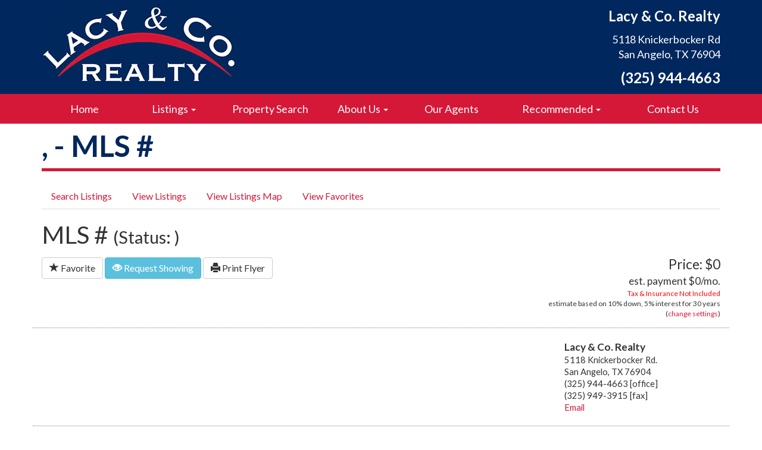

--- FILE ---
content_type: text/html; charset=UTF-8
request_url: https://www.lacyco.com/mls/view/107394/cr-186-cr-186-ovalo-tx-76541
body_size: 4601
content:
 <!DOCTYPE html>
<html lang="en">
<head>
<meta http-equiv="Content-Type" content="text/html; charset=iso-8859-1" />
	<title>,  - MLS # :: Lacy &amp; Co. Realty</title>
<link rel="stylesheet" type="text/css" href="/css/default.css" />
<link rel="stylesheet" type="text/css" href="/css/bootstrap.css" />
<link rel="stylesheet" type="text/css" href="/css/main.css" />
<link rel="stylesheet" type="text/css" href="/css/font-awesome.min.css" />
<meta name="twitter:title" content=",  - MLS #">
<meta property="og:title" content=",  - MLS #">
<meta property="og:url" content="https://www.lacyco.com/mls/view/-">
<script type="text/javascript" src="/js/jquery-1.8.3.min.js"></script>
<link rel="stylesheet" type="text/css" href="/css/colorbox.css" />
<script type="text/javascript" src="/js/jquery.colorbox-min.js"></script>
<script type="text/javascript">
	$(document).ready(function(){
		$(".cbx").colorbox({rel:"cbx", maxWidth:"85%", maxHeight:"85%"});
		$(".cbxf").colorbox({iframe:true, width:"80%", height:"80%"});
	});
</script>
<script type="text/javascript" src="/js/doc_cookies.js"></script>
<script type="text/javascript" src="/js/redblib.js"></script>
<link rel="stylesheet" type="text/css" href="/css/mod_mls.css" />
<script type="text/javascript" src="https://maps.googleapis.com/maps/api/js?key=AIzaSyBw3xABtj9iXlZ_gE6NjZc--_cwFzK-Fcw"></script>
<link rel="stylesheet" type="text/css" href="/css/bshorizontal.css" />
<link href="/favicon.ico" type="image/x-icon" rel="icon" />
<link href="/favicon.ico" type="image/x-icon" rel="shortcut icon" />
<script type="text/javascript" src="/js/bootstrap.min.js"></script>
<script type="text/javascript" src="/js/jquery.fitvids.js"></script>
<script type="text/javascript" src="/js/rHeight.js"></script>

	<link href="https://fonts.googleapis.com/css?family=Lato:400,700,400italic,700italic" rel="stylesheet" type="text/css">
    <meta name="viewport" content="width=device-width, initial-scale=1">
</head>
<body>


	<div id="tmpl-back" data-rHeight="true" data-rHeight-offset="#tmpl-foot">
		<div class="tablet-cubby-hole"></div>
		<div id="tmpl-head">
			<div class="container">
				<div class="row">
					<div class="col-sm-6">
<div class="logobox">
	<a href="/index.php"><img src="/images/Lacy-Co-logo.jpg"></a>
</div>
					</div>
					<div class="col-sm-6">
<div class="addybox">
	<div>Lacy & Co. Realty</div>
	<div>5118 Knickerbocker Rd</div>
	<div>San Angelo, TX 76904</div>
	<div>(325) 944-4663</div>
</div>
					</div>
				</div>
			</div>
		</div>

		<div id="tmpl-nav">
			<div class="container">
<div class="bshorizontal">
	<nav class="navbar navbar-default" role="navigation">
		<div class="navbar-header">
			<button type="button" class="navbar-toggle" data-toggle="collapse" data-target="#bshorizontal-main-menu">
				<span class="desc">Menu</span>
				<span class="burger">
					<span class="icon-bar"></span>
					<span class="icon-bar"></span>
					<span class="icon-bar"></span>
				</span>
			</button>
		</div>
		<div class="collapse navbar-collapse" id="bshorizontal-main-menu">
<ul class="nav navbar-nav">
<li>
<a href="/index.php" title="Home">Home</a>
</li>
<li class="dropdown">
<a title="Listings" class="dropdown-toggle" data-toggle="dropdown">Listings <span class="caret"></span></a>
<ul class="dropdown-menu" role="menu">
<li>
<a href="/mls/index/b07ba1c578a51be012262c0802abd81f" title="Residential Listings">Residential Listings</a>
</li>
<li>
<a href="/mls/index/a79582d67f15fae34a6d8e6ef2fe37ec" title="Commercial Listings">Commercial Listings</a>
</li>
<li>
<a href="/mls/index/1f5658cfe4a9683833424a88c3617111" title="Residential Lease/Rental">Residential Lease/Rental</a>
</li>
<li>
<a href="/mls/index/5ed3ad6a9759e098436d286b8b13ae3b" title="Land/Farm/Ranch Property">Land/Farm/Ranch Property</a>
</li>
<li>
<a href="/mls/index/41722b7330193a3e8fdd878fa0b1987c" title="Office Listings">Office Listings</a>
</li>
</ul>
</li>
<li>
<a href="/mls/search" title="Property Search">Property Search</a>
</li>
<li class="dropdown">
<a title="About Us" class="dropdown-toggle" data-toggle="dropdown">About Us <span class="caret"></span></a>
<ul class="dropdown-menu" role="menu">
<li>
<a href="/about-lacy-co-realty" title="Who Is Lacy &amp; Co?">Who Is Lacy &amp; Co?</a>
</li>
<li>
<a href="/is-real-estate-for-you" title="Is Real Estate For You?">Is Real Estate For You?</a>
</li>
<li>
<a href="/real-estate-licensing" title="Real Estate Licensing">Real Estate Licensing</a>
</li>
<li>
<a href="/preparing-for-your-real-estate-interview" title="Preparing For Your Interview">Preparing For Your Interview</a>
</li>
</ul>
</li>
<li>
<a href="/mls/agents" title="Our Agents">Our Agents</a>
</li>
<li class="dropdown">
<a title="Recommended" class="dropdown-toggle" data-toggle="dropdown">Recommended <span class="caret"></span></a>
<ul class="dropdown-menu" role="menu">
<li>
<a href="/advice-for-homebuyers" title="Advice For Homebuyers">Advice For Homebuyers</a>
</li>
<li>
<a href="/advice-for-homesellers" title="Advice For Homesellers">Advice For Homesellers</a>
</li>
<li>
<a href="/homeseller-tips" title="Homeseller Tips">Homeseller Tips</a>
</li>
<li>
<a href="/community-links" title="Community Links">Community Links</a>
</li>
</ul>
</li>
<li>
<a href="/contact" title="Contact Us">Contact Us</a>
</li>
</ul>
		</div>
	</nav>
</div>
<script type="text/javascript">
(function($){
	$(document).ready(function(){
		$('.bshorizontal').each(function(){
			var initvar = 'bshinit';
			if ($(this).data(initvar)) {
				return;
			}
			$(this).data(initvar, true);

			var canary$ = $(this).find('.navbar-toggle');

			function expanded() {
				return (canary$.css('display') == 'none');
			}

			var menu$ = $(this);
			var parent$ = $(this).parent();
			var sibling$ = $(this).prev();
			var cubby$ = $('.tablet-cubby-hole').first();

			function relocate() {
				if (!cubby$.length) {
					return;
				}

				if (expanded()) {
					if (sibling$.length) {
						sibling$.after(menu$.detach());
					}
					else {
						parent$.prepend(menu$.detach());
					}
				}
				else {
					cubby$.append(menu$.detach());
				}
			}

			relocate();
			$(window).resize(relocate);

			$(this).find('.nav .dropdown').each(function(){
				$(this).hover(function(e){
					if (expanded()) {
						if (e.type == 'mouseenter') {
							$(this).addClass('open');
						}
						else {
							$(this).removeClass('open');
						}
					}
				});
			});
		});
	});
})(jQuery);
</script>

			</div>
		</div>

		<div id="tmpl-content">
			<div class="container">
<h1 id="page-title">,  - MLS #</h1>

<ul class="nav nav-tabs mls-nav">
<li role="presentation"><a href="/mls/search">Search Listings</a></li>
<li role="presentation"><a href="/mls/index">View Listings</a></li>
<li role="presentation"><a href="/mls/map">View Listings Map</a></li>
<li role="presentation"><a href="/mls/favorites">View Favorites</a></li>
</ul>
<div class="mls-view">
	<div class="row">
		<div class="col-sm-8">
<h1 class="listing-id">MLS # <span class="status">(Status: )</span></h1>
		</div>
		<div class="col-sm-4">
<div class="share-box"></div>
		</div>
	</div>
	<div class="row">
		<div class="col-sm-12">
		</div>
	</div>
	<div class="row">
		<div class="col-sm-7">
<div class="addy">
<div></div>
<div></div>
</div>
<div class="main-deets">

</div>
<div class="btn-box">
	<button class="btn fav"><span class="glyphicon glyphicon-star"></span> Favorite</button>
	<button class="btn btn-info showing"><span class="glyphicon glyphicon-eye-open"></span> Request Showing</button>
	<a class="btn btn-default" href="/mls/flyer/" rel="nofollow" target="_blank"><span class="glyphicon glyphicon-print"></span> Print Flyer</a>
</div>
<script type="text/javascript">
$(document).ready(function(){
	init_fav_button(
		$('button.fav'),
		'',
		{
image_link: "",
mls_number: "",
street_address: "",
city_address: "",
list_price: "",
beds: "",
baths_full: "",
baths_half: "",
sq_ft: "",
acres: ""
		}
	);

	var rsform$ = $('.req-showing');

	function toggle_form() {
		rsform$.toggle(600, function(){
			if ($(this).css('display') != 'none') {
				$(document).scrollTop($(this).offset().top);
			}
		});
	}

	$('button.showing').click(function(){
		toggle_form();
	});

	rsform$.find('button.cancel').click(function(){
		toggle_form();
	});

	if (0) {
		toggle_form();
	}
});
</script>

		</div>
		<div class="col-sm-5">
<div class="price-box">
	<div class="price">Price: $0</div>
	<div>
	</div>
	<div class="est-payment mls-hide">
		est. payment <span class="payment"></span>/mo.
		<div class="config">
			<span class="caveat">Tax &amp; Insurance Not Included</span>
			estimate based on <span class="down"></span> down, <span class="rate"></span> interest for <span class="term"></span>
			<span class="change">(<a href="#">change settings</a>)</span>
		</div>
	</div>
	<div class="est-control mls-hide">
		<form class="form-horizontal" role="form">
			<div class="form-group form-group-sm">
				<label for="inputEmail3" class="col-md-4 control-label">Down Payment</label>
				<div class="col-md-4">
					<div class="input-group">
					  <span class="input-group-addon">$</span>
					  <input type="text" name="down_flat" class="form-control">
					</div>
				</div>
				<div class="col-md-1">
					or
				</div>
				<div class="col-md-3">
					<div class="input-group">
					  <input type="text" name="down_percent" class="form-control">
					  <span class="input-group-addon">%</span>
					</div>
				</div>
			</div>
			<div class="form-group form-group-sm">
				<label for="inputEmail3" class="col-md-4 control-label">Loan Term</label>
				<div class="col-md-8">
					<div class="input-group">
					  <input type="text" name="loan_term" class="form-control">
					  <span class="input-group-addon">years</span>
					</div>
				</div>
			</div>
			<div class="form-group form-group-sm">
				<label for="inputEmail3" class="col-md-4 control-label">Interest Rate</label>
				<div class="col-md-8">
					<div class="input-group">
					  <input type="text" name="interest_rate" class="form-control">
					  <span class="input-group-addon">%</span>
					</div>
				</div>
			</div>
			<div class="form-group">
				<div class="col-md-offset-2 col-md-10">
					<button type="button" class="btn btn-primary btn-xs">Update</button>
				</div>
			</div>
		</form>
	</div>
	<script type="text/javascript">
$(document).ready(function(){
	redblib.init_est_payment(
		{
			property_value: 0		},
		{
			est_box: $('.est-payment'),
			form_box: $('.est-control')
		}
	);
});
	</script>
</div>
		</div>
	</div>
	<div class="row">
		<div class="col-sm-12">
<div class="req-showing mls-hide">
<h3>Request a Showing</h3>
<form role="form" action="/mls/view/107394/cr-186-cr-186-ovalo-tx-76541" method="post">
<div class="form-group"><label class="control-label" for="VoidClientName"><em class="star">*</em> Your Name</label><div><input name="data[Void][client_name]" type="text" class="form-control" id="VoidClientName" value="" /></div><div class="text-danger"></div></div>
<div class="form-group"><label class="control-label" for="VoidClientEmail"><em class="star">*</em> Your Email</label><div><input name="data[Void][client_email]" type="text" class="form-control" id="VoidClientEmail" value="" /></div><div class="text-danger"></div></div>
<div class="form-group"><label class="control-label" for="VoidMessage">Message</label><div><textarea name="data[Void][message]" cols="30" rows="6" class="form-control" id="VoidMessage" ></textarea></div><div class="text-danger"></div></div>
<div class="form-group bcaptcha"><label class="control-label" for="VoidTiplink">CAPTCHA</label><div><input name="data[Void][tiplink]" type="text" class="form-control" id="VoidTiplink" value="" /><span class="help-block">Leave Blank</span></div><div class="text-danger"></div></div>
<div class="form-group text-right">
	<button type="button" class="btn cancel" />Cancel</button>
	<input type="submit" value="Send" class="btn btn-primary" />
</div>
</form>
</div>
<div class="remarks">

</div>
		</div>
	</div>
	<div class="row rep-area">
		<div class="col-sm-6">

<div class="row agent">
	<div class="col-sm-6 ibox">
	</div>
	<div class="col-sm-6 dbox">
	</div>
</div>

		</div>
		<div class="col-sm-6">

<div class="row office">
	<div class="col-sm-6 ibox">
	</div>
	<div class="col-sm-6 dbox">
<div>Lacy &amp; Co. Realty</div>
<div>5118 Knickerbocker Rd.</div>
<div>San Angelo, TX 76904</div>
<div>(325) 944-4663 [office]</div>
<div>(325) 949-3915 [fax]</div>
<div><a href="/cdn-cgi/l/email-protection#c7aba6a9a4a287aba6a4bea4a8e9a4a8aaf8b4b2a5ada2a4b3fa8a8b94e7e4">Email</a></div>
	</div>
</div>

		</div>
	</div>
	<div class="row">
		<div class="col-md-6">
<div class="gmap"></div>
		</div>
		<div class="col-md-6">
<div class="streetview"></div>
		</div>
	</div>
	<div class="row">
		<div class="col-sm-12">
		</div>
	</div>
	<div class="row">
		<div class="col-sm-12">
<ul class="row props">
</ul>
		</div>
	</div>
	<div class="row">
		<div class="col-sm-12">
<div class="provider">Provided By: </div>
		</div>
	</div>
</div>

<div class="mls-disclaimer">
Information Last Updated: Jan 15, 2026</div>

<script data-cfasync="false" src="/cdn-cgi/scripts/5c5dd728/cloudflare-static/email-decode.min.js"></script><script type="text/javascript">
$(document).ready(function(){
	$('.ilink').colorbox({
		current: '{current}/{total}',
		rel: "ilink",
		maxWidth: "95%", 
		maxHeight: "90%"
	});
});

$(window).on('load', function(){
	var listing_coords = new google.maps.LatLng(
		,
		
	);

	// render map
	(function(){
		var map = new google.maps.Map(
			$('.gmap').get(0),
			{
				zoom: 16,
				center: listing_coords,
				mapTypeId: google.maps.MapTypeId.ROADMAP,
				mapTypeControl: true,
				scrollwheel: false
			}
		);

		var marker = new google.maps.Marker({
			map: map,
			position: listing_coords
		});

		google.maps.event.addListenerOnce(marker.getMap(), 'tilesloaded', function(){
			var bounds = this.getBounds();
			var position = marker.getPosition();
			if (!bounds.contains(position)) {
				this.fitBounds(bounds.extend(position));
			}
		});

		google.maps.event.trigger(map, 'resize');

		return map;
	})();

	// render streetview
	new google.maps.StreetViewPanorama(
		$('.streetview').get(0),
		{
			visible : true,
			scrollwheel: false,
			position : listing_coords
		}
	);
});
</script>
			</div>
		</div>
	</div>
	<footer id="tmpl-foot">
		<div class="content">
			<div class="top">
				<div class="container">
					<div class="row">
						<div class="col-sm-8">
<div class="footmenu">
<div class="row">
<div class="col-xs-6 col-sm-4"><a href="/index.php">Home</a></div>
<div class="col-xs-6 col-sm-4"><a href="/mls/index/b07ba1c578a51be012262c0802abd81f">Residential Listings</a></div>
<div class="col-xs-6 col-sm-4"><a href="/mls/index/a79582d67f15fae34a6d8e6ef2fe37ec">Commercial Listings</a></div>
<div class="col-xs-6 col-sm-4"><a href="/mls/index/1f5658cfe4a9683833424a88c3617111">Residential Lease/Rental</a></div>
<div class="col-xs-6 col-sm-4"><a href="/mls/index/5ed3ad6a9759e098436d286b8b13ae3b">Land/Farm/Ranch Property</a></div>
<div class="col-xs-6 col-sm-4"><a href="/mls/index/41722b7330193a3e8fdd878fa0b1987c">Office Listings</a></div>
<div class="col-xs-6 col-sm-4"><a href="/mls/search">Property Search</a></div>
<div class="col-xs-6 col-sm-4"><a href="/about-lacy-co-realty">Who Is Lacy &amp; Co?</a></div>
<div class="col-xs-6 col-sm-4"><a href="/is-real-estate-for-you">Is Real Estate For You?</a></div>
<div class="col-xs-6 col-sm-4"><a href="/real-estate-licensing">Real Estate Licensing</a></div>
<div class="col-xs-6 col-sm-4"><a href="/preparing-for-your-real-estate-interview">Preparing For Your Interview</a></div>
<div class="col-xs-6 col-sm-4"><a href="/mls/agents">Our Agents</a></div>
<div class="col-xs-6 col-sm-4"><a href="/advice-for-homebuyers">Advice For Homebuyers</a></div>
<div class="col-xs-6 col-sm-4"><a href="/advice-for-homesellers">Advice For Homesellers</a></div>
<div class="col-xs-6 col-sm-4"><a href="/homeseller-tips">Homeseller Tips</a></div>
<div class="col-xs-6 col-sm-4"><a href="/community-links">Community Links</a></div>
<div class="col-xs-6 col-sm-4"><a href="/contact">Contact Us</a></div>
</div></div>
						</div>
						<div class="col-sm-4">
<div class="addybox">
	<div>Lacy & Co. Realty</div>
	<div>5118 Knickerbocker Rd</div>
	<div>San Angelo, TX 76904</div>
	<div>(325) 944-4663</div>
</div>
						</div>
					</div>
				</div>
			</div>
			<div class="bottom">
				<div class="container">
					<div class="row">
						<div class="col-sm-6">
							<span class="copyright">Copyright &copy; 2016 | Lacy &amp; Co. Realty | All Rights Reserved.</span>
						</div>
						<div class="col-sm-6">
							<span class="mediajaw">
								<a href="http://www.mediajaw.com/" target="_blank"><img src="/images/mediajaw_black.svg" alt="Website Designed and Hosted by Mediajaw"/></a>
							</span>
						</div>
					</div>
				</div>
			</div>
		</div>
	</footer>


<script type="text/javascript">
$(document).ready(function(){
	$('body').fitVids();
});
</script>

<script defer src="https://static.cloudflareinsights.com/beacon.min.js/vcd15cbe7772f49c399c6a5babf22c1241717689176015" integrity="sha512-ZpsOmlRQV6y907TI0dKBHq9Md29nnaEIPlkf84rnaERnq6zvWvPUqr2ft8M1aS28oN72PdrCzSjY4U6VaAw1EQ==" data-cf-beacon='{"version":"2024.11.0","token":"a7d12c50349b4a18bcf7325e34520902","r":1,"server_timing":{"name":{"cfCacheStatus":true,"cfEdge":true,"cfExtPri":true,"cfL4":true,"cfOrigin":true,"cfSpeedBrain":true},"location_startswith":null}}' crossorigin="anonymous"></script>
</body>
</html>

--- FILE ---
content_type: text/css
request_url: https://www.lacyco.com/css/main.css
body_size: 10
content:
#page-title {
  padding: 0;
  padding-bottom: 10px;
  margin: 0 0 20px;
  font-size: 50px;
  font-weight: bold;
  color: #00275e;
  border-bottom: 5px solid #d51838;
}
#tmpl-back {
  position: relative;
  background: #fff;
}
#tmpl-head {
  background: #00275e;
  color: #ffffff;
}
#tmpl-head a {
  color: #ffffff;
}
#tmpl-head img {
  max-width: 100%;
}
#tmpl-head .addybox {
  text-align: right;
  font-size: 18px;
}
#tmpl-head .addybox div:first-of-type {
  font-size: 24px;
  font-weight: bold;
  padding-bottom: 10px;
}
#tmpl-head .addybox div:last-of-type {
  font-size: 24px;
  font-weight: bold;
  padding-top: 10px;
}
#tmpl-head .container > .row > div {
  margin-top: 10px;
  margin-bottom: 10px;
}
#tmpl-nav {
  background: #d51838;
}
#tmpl-content {
  padding: 10px 0 30px;
}
#search {
  padding-top: 15px;
}
#tmpl-foot {
  width: 100%;
}
#tmpl-foot img {
  max-width: 100%;
}
#tmpl-foot .top {
  background: #00275e;
  color: #ffffff;
}
#tmpl-foot .top a {
  color: #ffffff;
}
#tmpl-foot .top .container > .row > div {
  margin-top: 10px;
  margin-bottom: 10px;
}
#tmpl-foot .footmenu {
  font-size: 18px;
}
#tmpl-foot .footmenu .row > div {
  padding: 4px 0;
}
#tmpl-foot .addybox {
  text-align: right;
  font-size: 18px;
}
#tmpl-foot .addybox div:first-of-type {
  font-size: 24px;
  font-weight: bold;
  padding-bottom: 10px;
}
#tmpl-foot .addybox div:last-of-type {
  font-size: 24px;
  font-weight: bold;
  padding-top: 10px;
}
#tmpl-foot .bottom {
  text-align: center;
  padding: 5px 0;
}
#tmpl-foot .copyright {
  display: block;
  padding: 10px 0 4px;
  font-size: 9pt;
}
#tmpl-foot .mediajaw {
  display: block;
}
